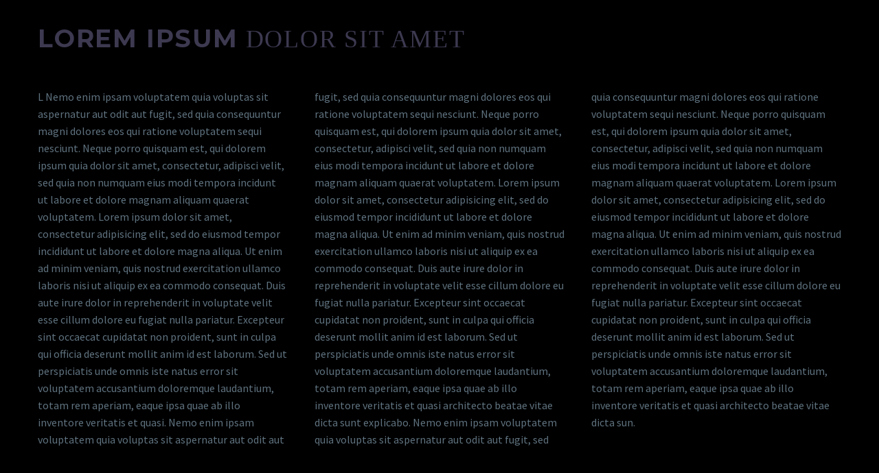

--- FILE ---
content_type: text/html; charset=UTF-8
request_url: https://xanamu.com/sticky-blog-post-3/
body_size: 13523
content:
<!DOCTYPE html>
<!--[if IE 7]>
<html class="ie ie7" lang="en-US" xmlns:og="http://ogp.me/ns#" xmlns:fb="http://ogp.me/ns/fb#">
<![endif]-->
<!--[if IE 8]>
<html class="ie ie8" lang="en-US" xmlns:og="http://ogp.me/ns#" xmlns:fb="http://ogp.me/ns/fb#">
<![endif]-->
<!--[if !(IE 7) | !(IE 8) ]><!-->
<html lang="en-US" xmlns:og="http://ogp.me/ns#" xmlns:fb="http://ogp.me/ns/fb#">
<!--<![endif]-->
<head>
	<meta charset="UTF-8">
	<meta name="viewport" content="width=device-width, initial-scale=1.0" />
	<link rel="profile" href="http://gmpg.org/xfn/11">
	<link rel="pingback" href="https://xanamu.com/xmlrpc.php">
	<style>.tgpli-background-inited { background-image: none !important; }img[data-tgpli-image-inited] { display:none !important;visibility:hidden !important; }</style>        <script type="text/javascript">
            window.tgpLazyItemsOptions = {
                visibilityOffset: 600,
                desktopEnable: true,
                mobileEnable: true            };
            window.tgpQueue = {
                nodes: [],
                add: function(id, data) {
                    data = data || {};
                    if (window.tgpLazyItems !== undefined) {
                        if (this.nodes.length > 0) {
                            window.tgpLazyItems.addNodes(this.flushNodes());
                        }
                        window.tgpLazyItems.addNode({
                            node: document.getElementById(id),
                            data: data
                        });
                    } else {
                        this.nodes.push({
                            node: document.getElementById(id),
                            data: data
                        });
                    }
                },
                flushNodes: function() {
                    return this.nodes.splice(0, this.nodes.length);
                }
            };
        </script>
        <script type="text/javascript" async src="https://xanamu.com/wp-content/themes/thegem-elementor/js/thegem-pagespeed-lazy-items.js"></script><title>Sticky blog post (Demo) &#8211; Xanavoo</title>
<meta name='robots' content='max-image-preview:large' />
	<style>img:is([sizes="auto" i], [sizes^="auto," i]) { contain-intrinsic-size: 3000px 1500px }</style>
	<link rel='dns-prefetch' href='//fonts.googleapis.com' />
<link rel="alternate" type="application/rss+xml" title="Xanavoo &raquo; Feed" href="https://xanamu.com/feed/" />
<link rel="alternate" type="application/rss+xml" title="Xanavoo &raquo; Comments Feed" href="https://xanamu.com/comments/feed/" />
<link rel="alternate" type="application/rss+xml" title="Xanavoo &raquo; Sticky blog post (Demo) Comments Feed" href="https://xanamu.com/sticky-blog-post-3/feed/" />
<script type="text/javascript">
/* <![CDATA[ */
window._wpemojiSettings = {"baseUrl":"https:\/\/s.w.org\/images\/core\/emoji\/15.0.3\/72x72\/","ext":".png","svgUrl":"https:\/\/s.w.org\/images\/core\/emoji\/15.0.3\/svg\/","svgExt":".svg","source":{"concatemoji":"https:\/\/xanamu.com\/wp-includes\/js\/wp-emoji-release.min.js?ver=6.7.4"}};
/*! This file is auto-generated */
!function(i,n){var o,s,e;function c(e){try{var t={supportTests:e,timestamp:(new Date).valueOf()};sessionStorage.setItem(o,JSON.stringify(t))}catch(e){}}function p(e,t,n){e.clearRect(0,0,e.canvas.width,e.canvas.height),e.fillText(t,0,0);var t=new Uint32Array(e.getImageData(0,0,e.canvas.width,e.canvas.height).data),r=(e.clearRect(0,0,e.canvas.width,e.canvas.height),e.fillText(n,0,0),new Uint32Array(e.getImageData(0,0,e.canvas.width,e.canvas.height).data));return t.every(function(e,t){return e===r[t]})}function u(e,t,n){switch(t){case"flag":return n(e,"\ud83c\udff3\ufe0f\u200d\u26a7\ufe0f","\ud83c\udff3\ufe0f\u200b\u26a7\ufe0f")?!1:!n(e,"\ud83c\uddfa\ud83c\uddf3","\ud83c\uddfa\u200b\ud83c\uddf3")&&!n(e,"\ud83c\udff4\udb40\udc67\udb40\udc62\udb40\udc65\udb40\udc6e\udb40\udc67\udb40\udc7f","\ud83c\udff4\u200b\udb40\udc67\u200b\udb40\udc62\u200b\udb40\udc65\u200b\udb40\udc6e\u200b\udb40\udc67\u200b\udb40\udc7f");case"emoji":return!n(e,"\ud83d\udc26\u200d\u2b1b","\ud83d\udc26\u200b\u2b1b")}return!1}function f(e,t,n){var r="undefined"!=typeof WorkerGlobalScope&&self instanceof WorkerGlobalScope?new OffscreenCanvas(300,150):i.createElement("canvas"),a=r.getContext("2d",{willReadFrequently:!0}),o=(a.textBaseline="top",a.font="600 32px Arial",{});return e.forEach(function(e){o[e]=t(a,e,n)}),o}function t(e){var t=i.createElement("script");t.src=e,t.defer=!0,i.head.appendChild(t)}"undefined"!=typeof Promise&&(o="wpEmojiSettingsSupports",s=["flag","emoji"],n.supports={everything:!0,everythingExceptFlag:!0},e=new Promise(function(e){i.addEventListener("DOMContentLoaded",e,{once:!0})}),new Promise(function(t){var n=function(){try{var e=JSON.parse(sessionStorage.getItem(o));if("object"==typeof e&&"number"==typeof e.timestamp&&(new Date).valueOf()<e.timestamp+604800&&"object"==typeof e.supportTests)return e.supportTests}catch(e){}return null}();if(!n){if("undefined"!=typeof Worker&&"undefined"!=typeof OffscreenCanvas&&"undefined"!=typeof URL&&URL.createObjectURL&&"undefined"!=typeof Blob)try{var e="postMessage("+f.toString()+"("+[JSON.stringify(s),u.toString(),p.toString()].join(",")+"));",r=new Blob([e],{type:"text/javascript"}),a=new Worker(URL.createObjectURL(r),{name:"wpTestEmojiSupports"});return void(a.onmessage=function(e){c(n=e.data),a.terminate(),t(n)})}catch(e){}c(n=f(s,u,p))}t(n)}).then(function(e){for(var t in e)n.supports[t]=e[t],n.supports.everything=n.supports.everything&&n.supports[t],"flag"!==t&&(n.supports.everythingExceptFlag=n.supports.everythingExceptFlag&&n.supports[t]);n.supports.everythingExceptFlag=n.supports.everythingExceptFlag&&!n.supports.flag,n.DOMReady=!1,n.readyCallback=function(){n.DOMReady=!0}}).then(function(){return e}).then(function(){var e;n.supports.everything||(n.readyCallback(),(e=n.source||{}).concatemoji?t(e.concatemoji):e.wpemoji&&e.twemoji&&(t(e.twemoji),t(e.wpemoji)))}))}((window,document),window._wpemojiSettings);
/* ]]> */
</script>
<link rel='stylesheet' id='layerslider-css' href='https://xanamu.com/wp-content/plugins/LayerSlider/assets/static/layerslider/css/layerslider.css?ver=7.1.0' type='text/css' media='all' />
<link rel='stylesheet' id='thegem-wrapboxes-css' href='https://xanamu.com/wp-content/themes/thegem-elementor/css/thegem-wrapboxes.css?ver=6.7.4' type='text/css' media='all' />
<link rel='stylesheet' id='thegem-hovers-css' href='https://xanamu.com/wp-content/themes/thegem-elementor/css/thegem-hovers.css?ver=6.7.4' type='text/css' media='all' />
<link rel='stylesheet' id='thegem-gallery-grid-styles-css' href='https://xanamu.com/wp-content/themes/thegem-elementor/css/thegem-gallery-grid.css?ver=6.7.4' type='text/css' media='all' />
<link rel='stylesheet' id='thegem-preloader-css' href='https://xanamu.com/wp-content/themes/thegem-elementor/css/thegem-preloader.css?ver=6.7.4' type='text/css' media='all' />
<style id='thegem-preloader-inline-css' type='text/css'>

		body:not(.compose-mode) .gem-icon-style-gradient span,
		body:not(.compose-mode) .gem-icon .gem-icon-half-1,
		body:not(.compose-mode) .gem-icon .gem-icon-half-2 {
			opacity: 0 !important;
			}
</style>
<link rel='stylesheet' id='thegem-reset-css' href='https://xanamu.com/wp-content/themes/thegem-elementor/css/thegem-reset.css?ver=6.7.4' type='text/css' media='all' />
<link rel='stylesheet' id='thegem-grid-css' href='https://xanamu.com/wp-content/themes/thegem-elementor/css/thegem-grid.css?ver=6.7.4' type='text/css' media='all' />
<link rel='stylesheet' id='thegem-style-css' href='https://xanamu.com/wp-content/themes/thegem-elementor/style.css?ver=6.7.4' type='text/css' media='all' />
<link rel='stylesheet' id='thegem-widgets-css' href='https://xanamu.com/wp-content/themes/thegem-elementor/css/thegem-widgets.css?ver=6.7.4' type='text/css' media='all' />
<link rel='stylesheet' id='thegem-new-css-css' href='https://xanamu.com/wp-content/themes/thegem-elementor/css/thegem-new-css.css?ver=6.7.4' type='text/css' media='all' />
<link rel='stylesheet' id='perevazka-css-css-css' href='https://xanamu.com/wp-content/themes/thegem-elementor/css/thegem-perevazka-css.css?ver=6.7.4' type='text/css' media='all' />
<link rel='stylesheet' id='thegem-google-fonts-css' href='//fonts.googleapis.com/css?family=Source+Sans+Pro%3A200%2C200italic%2C300%2C300italic%2C400%2C400italic%2C600%2C600italic%2C700%2C700italic%2C900%2C900italic%7CMontserrat%3A100%2C100italic%2C200%2C200italic%2C300%2C300italic%2C400%2C400italic%2C500%2C500italic%2C600%2C600italic%2C700%2C700italic%2C800%2C800italic%2C900%2C900italic&#038;subset=cyrillic%2Ccyrillic-ext%2Cgreek%2Cgreek-ext%2Clatin%2Clatin-ext%2Cvietnamese&#038;ver=6.7.4' type='text/css' media='all' />
<link rel='stylesheet' id='thegem-custom-css' href='https://xanamu.com/wp-content/themes/thegem-elementor/css/custom-Iz7lQ4OB.css?ver=6.7.4' type='text/css' media='all' />
<style id='thegem-custom-inline-css' type='text/css'>
body .page-title-block .breadcrumbs-container{	text-align: center;}.page-breadcrumbs ul li a,.page-breadcrumbs ul li:not(:last-child):after{	color: #99A9B5FF;}.page-breadcrumbs ul li{	color: #3C3950FF;}.page-breadcrumbs ul li a:hover{	color: #3C3950FF;}.block-content {padding-top: 0px;}.block-content:last-of-type {padding-bottom: 0px;}#top-area {	display: block;}@media (max-width: 991px) {#page-title {padding-top: 80px;padding-bottom: 80px;}.page-title-inner, body .breadcrumbs{padding-left: 0px;padding-right: 0px;}.page-title-excerpt {margin-top: 18px;}#page-title .page-title-title {margin-top: 0px;}.block-content {}.block-content:last-of-type {}#top-area {	display: block;}}@media (max-width: 767px) {#page-title {padding-top: 80px;padding-bottom: 80px;}.page-title-inner,body .breadcrumbs{padding-left: 0px;padding-right: 0px;}.page-title-excerpt {margin-top: 18px;}#page-title .page-title-title {margin-top: 0px;}.block-content {}.block-content:last-of-type {}#top-area {	display: none;}}
</style>
<link rel='stylesheet' id='jquery-fancybox-css' href='https://xanamu.com/wp-content/themes/thegem-elementor/js/fancyBox/jquery.fancybox.min.css?ver=6.7.4' type='text/css' media='all' />
<style id='wp-emoji-styles-inline-css' type='text/css'>

	img.wp-smiley, img.emoji {
		display: inline !important;
		border: none !important;
		box-shadow: none !important;
		height: 1em !important;
		width: 1em !important;
		margin: 0 0.07em !important;
		vertical-align: -0.1em !important;
		background: none !important;
		padding: 0 !important;
	}
</style>
<link rel='stylesheet' id='wp-block-library-css' href='https://xanamu.com/wp-includes/css/dist/block-library/style.min.css?ver=6.7.4' type='text/css' media='all' />
<style id='classic-theme-styles-inline-css' type='text/css'>
/*! This file is auto-generated */
.wp-block-button__link{color:#fff;background-color:#32373c;border-radius:9999px;box-shadow:none;text-decoration:none;padding:calc(.667em + 2px) calc(1.333em + 2px);font-size:1.125em}.wp-block-file__button{background:#32373c;color:#fff;text-decoration:none}
</style>
<style id='global-styles-inline-css' type='text/css'>
:root{--wp--preset--aspect-ratio--square: 1;--wp--preset--aspect-ratio--4-3: 4/3;--wp--preset--aspect-ratio--3-4: 3/4;--wp--preset--aspect-ratio--3-2: 3/2;--wp--preset--aspect-ratio--2-3: 2/3;--wp--preset--aspect-ratio--16-9: 16/9;--wp--preset--aspect-ratio--9-16: 9/16;--wp--preset--color--black: #000000;--wp--preset--color--cyan-bluish-gray: #abb8c3;--wp--preset--color--white: #ffffff;--wp--preset--color--pale-pink: #f78da7;--wp--preset--color--vivid-red: #cf2e2e;--wp--preset--color--luminous-vivid-orange: #ff6900;--wp--preset--color--luminous-vivid-amber: #fcb900;--wp--preset--color--light-green-cyan: #7bdcb5;--wp--preset--color--vivid-green-cyan: #00d084;--wp--preset--color--pale-cyan-blue: #8ed1fc;--wp--preset--color--vivid-cyan-blue: #0693e3;--wp--preset--color--vivid-purple: #9b51e0;--wp--preset--gradient--vivid-cyan-blue-to-vivid-purple: linear-gradient(135deg,rgba(6,147,227,1) 0%,rgb(155,81,224) 100%);--wp--preset--gradient--light-green-cyan-to-vivid-green-cyan: linear-gradient(135deg,rgb(122,220,180) 0%,rgb(0,208,130) 100%);--wp--preset--gradient--luminous-vivid-amber-to-luminous-vivid-orange: linear-gradient(135deg,rgba(252,185,0,1) 0%,rgba(255,105,0,1) 100%);--wp--preset--gradient--luminous-vivid-orange-to-vivid-red: linear-gradient(135deg,rgba(255,105,0,1) 0%,rgb(207,46,46) 100%);--wp--preset--gradient--very-light-gray-to-cyan-bluish-gray: linear-gradient(135deg,rgb(238,238,238) 0%,rgb(169,184,195) 100%);--wp--preset--gradient--cool-to-warm-spectrum: linear-gradient(135deg,rgb(74,234,220) 0%,rgb(151,120,209) 20%,rgb(207,42,186) 40%,rgb(238,44,130) 60%,rgb(251,105,98) 80%,rgb(254,248,76) 100%);--wp--preset--gradient--blush-light-purple: linear-gradient(135deg,rgb(255,206,236) 0%,rgb(152,150,240) 100%);--wp--preset--gradient--blush-bordeaux: linear-gradient(135deg,rgb(254,205,165) 0%,rgb(254,45,45) 50%,rgb(107,0,62) 100%);--wp--preset--gradient--luminous-dusk: linear-gradient(135deg,rgb(255,203,112) 0%,rgb(199,81,192) 50%,rgb(65,88,208) 100%);--wp--preset--gradient--pale-ocean: linear-gradient(135deg,rgb(255,245,203) 0%,rgb(182,227,212) 50%,rgb(51,167,181) 100%);--wp--preset--gradient--electric-grass: linear-gradient(135deg,rgb(202,248,128) 0%,rgb(113,206,126) 100%);--wp--preset--gradient--midnight: linear-gradient(135deg,rgb(2,3,129) 0%,rgb(40,116,252) 100%);--wp--preset--font-size--small: 13px;--wp--preset--font-size--medium: 20px;--wp--preset--font-size--large: 36px;--wp--preset--font-size--x-large: 42px;--wp--preset--spacing--20: 0.44rem;--wp--preset--spacing--30: 0.67rem;--wp--preset--spacing--40: 1rem;--wp--preset--spacing--50: 1.5rem;--wp--preset--spacing--60: 2.25rem;--wp--preset--spacing--70: 3.38rem;--wp--preset--spacing--80: 5.06rem;--wp--preset--shadow--natural: 6px 6px 9px rgba(0, 0, 0, 0.2);--wp--preset--shadow--deep: 12px 12px 50px rgba(0, 0, 0, 0.4);--wp--preset--shadow--sharp: 6px 6px 0px rgba(0, 0, 0, 0.2);--wp--preset--shadow--outlined: 6px 6px 0px -3px rgba(255, 255, 255, 1), 6px 6px rgba(0, 0, 0, 1);--wp--preset--shadow--crisp: 6px 6px 0px rgba(0, 0, 0, 1);}:where(.is-layout-flex){gap: 0.5em;}:where(.is-layout-grid){gap: 0.5em;}body .is-layout-flex{display: flex;}.is-layout-flex{flex-wrap: wrap;align-items: center;}.is-layout-flex > :is(*, div){margin: 0;}body .is-layout-grid{display: grid;}.is-layout-grid > :is(*, div){margin: 0;}:where(.wp-block-columns.is-layout-flex){gap: 2em;}:where(.wp-block-columns.is-layout-grid){gap: 2em;}:where(.wp-block-post-template.is-layout-flex){gap: 1.25em;}:where(.wp-block-post-template.is-layout-grid){gap: 1.25em;}.has-black-color{color: var(--wp--preset--color--black) !important;}.has-cyan-bluish-gray-color{color: var(--wp--preset--color--cyan-bluish-gray) !important;}.has-white-color{color: var(--wp--preset--color--white) !important;}.has-pale-pink-color{color: var(--wp--preset--color--pale-pink) !important;}.has-vivid-red-color{color: var(--wp--preset--color--vivid-red) !important;}.has-luminous-vivid-orange-color{color: var(--wp--preset--color--luminous-vivid-orange) !important;}.has-luminous-vivid-amber-color{color: var(--wp--preset--color--luminous-vivid-amber) !important;}.has-light-green-cyan-color{color: var(--wp--preset--color--light-green-cyan) !important;}.has-vivid-green-cyan-color{color: var(--wp--preset--color--vivid-green-cyan) !important;}.has-pale-cyan-blue-color{color: var(--wp--preset--color--pale-cyan-blue) !important;}.has-vivid-cyan-blue-color{color: var(--wp--preset--color--vivid-cyan-blue) !important;}.has-vivid-purple-color{color: var(--wp--preset--color--vivid-purple) !important;}.has-black-background-color{background-color: var(--wp--preset--color--black) !important;}.has-cyan-bluish-gray-background-color{background-color: var(--wp--preset--color--cyan-bluish-gray) !important;}.has-white-background-color{background-color: var(--wp--preset--color--white) !important;}.has-pale-pink-background-color{background-color: var(--wp--preset--color--pale-pink) !important;}.has-vivid-red-background-color{background-color: var(--wp--preset--color--vivid-red) !important;}.has-luminous-vivid-orange-background-color{background-color: var(--wp--preset--color--luminous-vivid-orange) !important;}.has-luminous-vivid-amber-background-color{background-color: var(--wp--preset--color--luminous-vivid-amber) !important;}.has-light-green-cyan-background-color{background-color: var(--wp--preset--color--light-green-cyan) !important;}.has-vivid-green-cyan-background-color{background-color: var(--wp--preset--color--vivid-green-cyan) !important;}.has-pale-cyan-blue-background-color{background-color: var(--wp--preset--color--pale-cyan-blue) !important;}.has-vivid-cyan-blue-background-color{background-color: var(--wp--preset--color--vivid-cyan-blue) !important;}.has-vivid-purple-background-color{background-color: var(--wp--preset--color--vivid-purple) !important;}.has-black-border-color{border-color: var(--wp--preset--color--black) !important;}.has-cyan-bluish-gray-border-color{border-color: var(--wp--preset--color--cyan-bluish-gray) !important;}.has-white-border-color{border-color: var(--wp--preset--color--white) !important;}.has-pale-pink-border-color{border-color: var(--wp--preset--color--pale-pink) !important;}.has-vivid-red-border-color{border-color: var(--wp--preset--color--vivid-red) !important;}.has-luminous-vivid-orange-border-color{border-color: var(--wp--preset--color--luminous-vivid-orange) !important;}.has-luminous-vivid-amber-border-color{border-color: var(--wp--preset--color--luminous-vivid-amber) !important;}.has-light-green-cyan-border-color{border-color: var(--wp--preset--color--light-green-cyan) !important;}.has-vivid-green-cyan-border-color{border-color: var(--wp--preset--color--vivid-green-cyan) !important;}.has-pale-cyan-blue-border-color{border-color: var(--wp--preset--color--pale-cyan-blue) !important;}.has-vivid-cyan-blue-border-color{border-color: var(--wp--preset--color--vivid-cyan-blue) !important;}.has-vivid-purple-border-color{border-color: var(--wp--preset--color--vivid-purple) !important;}.has-vivid-cyan-blue-to-vivid-purple-gradient-background{background: var(--wp--preset--gradient--vivid-cyan-blue-to-vivid-purple) !important;}.has-light-green-cyan-to-vivid-green-cyan-gradient-background{background: var(--wp--preset--gradient--light-green-cyan-to-vivid-green-cyan) !important;}.has-luminous-vivid-amber-to-luminous-vivid-orange-gradient-background{background: var(--wp--preset--gradient--luminous-vivid-amber-to-luminous-vivid-orange) !important;}.has-luminous-vivid-orange-to-vivid-red-gradient-background{background: var(--wp--preset--gradient--luminous-vivid-orange-to-vivid-red) !important;}.has-very-light-gray-to-cyan-bluish-gray-gradient-background{background: var(--wp--preset--gradient--very-light-gray-to-cyan-bluish-gray) !important;}.has-cool-to-warm-spectrum-gradient-background{background: var(--wp--preset--gradient--cool-to-warm-spectrum) !important;}.has-blush-light-purple-gradient-background{background: var(--wp--preset--gradient--blush-light-purple) !important;}.has-blush-bordeaux-gradient-background{background: var(--wp--preset--gradient--blush-bordeaux) !important;}.has-luminous-dusk-gradient-background{background: var(--wp--preset--gradient--luminous-dusk) !important;}.has-pale-ocean-gradient-background{background: var(--wp--preset--gradient--pale-ocean) !important;}.has-electric-grass-gradient-background{background: var(--wp--preset--gradient--electric-grass) !important;}.has-midnight-gradient-background{background: var(--wp--preset--gradient--midnight) !important;}.has-small-font-size{font-size: var(--wp--preset--font-size--small) !important;}.has-medium-font-size{font-size: var(--wp--preset--font-size--medium) !important;}.has-large-font-size{font-size: var(--wp--preset--font-size--large) !important;}.has-x-large-font-size{font-size: var(--wp--preset--font-size--x-large) !important;}
:where(.wp-block-post-template.is-layout-flex){gap: 1.25em;}:where(.wp-block-post-template.is-layout-grid){gap: 1.25em;}
:where(.wp-block-columns.is-layout-flex){gap: 2em;}:where(.wp-block-columns.is-layout-grid){gap: 2em;}
:root :where(.wp-block-pullquote){font-size: 1.5em;line-height: 1.6;}
</style>
<link rel='stylesheet' id='contact-form-7-css' href='https://xanamu.com/wp-content/plugins/contact-form-7/includes/css/styles.css?ver=5.5.6' type='text/css' media='all' />
<link rel='stylesheet' id='elementor-icons-css' href='https://xanamu.com/wp-content/plugins/elementor/assets/lib/eicons/css/elementor-icons.min.css?ver=5.14.0' type='text/css' media='all' />
<link rel='stylesheet' id='elementor-frontend-legacy-css' href='https://xanamu.com/wp-content/plugins/elementor/assets/css/frontend-legacy.min.css?ver=3.5.5' type='text/css' media='all' />
<link rel='stylesheet' id='elementor-frontend-css' href='https://xanamu.com/wp-content/plugins/elementor/assets/css/frontend-lite.min.css?ver=3.5.5' type='text/css' media='all' />
<link rel='stylesheet' id='elementor-post-6-css' href='https://xanamu.com/wp-content/uploads/elementor/css/post-6.css?ver=1739906321' type='text/css' media='all' />
<link rel='stylesheet' id='elementor-pro-css' href='https://xanamu.com/wp-content/plugins/elementor-pro/assets/css/frontend-lite.min.css?ver=3.5.2' type='text/css' media='all' />
<link rel='stylesheet' id='elementor-post-13366-css' href='https://xanamu.com/wp-content/uploads/elementor/css/post-13366.css?ver=1740253896' type='text/css' media='all' />
<link rel='stylesheet' id='nextgen_widgets_style-css' href='https://xanamu.com/wp-content/plugins/nextgen-gallery/products/photocrati_nextgen/modules/widget/static/widgets.css?ver=3.23' type='text/css' media='all' />
<link rel='stylesheet' id='nextgen_basic_thumbnails_style-css' href='https://xanamu.com/wp-content/plugins/nextgen-gallery/products/photocrati_nextgen/modules/nextgen_basic_gallery/static/thumbnails/nextgen_basic_thumbnails.css?ver=3.23' type='text/css' media='all' />
<link rel='stylesheet' id='nextgen_basic_slideshow_style-css' href='https://xanamu.com/wp-content/plugins/nextgen-gallery/products/photocrati_nextgen/modules/nextgen_basic_gallery/static/slideshow/ngg_basic_slideshow.css?ver=3.23' type='text/css' media='all' />
<link rel='stylesheet' id='google-fonts-1-css' href='https://fonts.googleapis.com/css?family=Roboto%3A100%2C100italic%2C200%2C200italic%2C300%2C300italic%2C400%2C400italic%2C500%2C500italic%2C600%2C600italic%2C700%2C700italic%2C800%2C800italic%2C900%2C900italic%7CRoboto+Slab%3A100%2C100italic%2C200%2C200italic%2C300%2C300italic%2C400%2C400italic%2C500%2C500italic%2C600%2C600italic%2C700%2C700italic%2C800%2C800italic%2C900%2C900italic%7CSource+Sans+Pro%3A100%2C100italic%2C200%2C200italic%2C300%2C300italic%2C400%2C400italic%2C500%2C500italic%2C600%2C600italic%2C700%2C700italic%2C800%2C800italic%2C900%2C900italic&#038;display=auto&#038;ver=6.7.4' type='text/css' media='all' />
<script type="text/javascript"></script><script type="text/javascript">function fullHeightRow() {
			var fullHeight,
				offsetTop,
				element = document.getElementsByClassName('vc_row-o-full-height')[0];
			if (element) {
				fullHeight = window.innerHeight;
				offsetTop = window.pageYOffset + element.getBoundingClientRect().top;
				if (offsetTop < fullHeight) {
					fullHeight = 100 - offsetTop / (fullHeight / 100);
					element.style.minHeight = fullHeight + 'vh'
				}
			}
		}
		fullHeightRow();</script><!--[if lt IE 9]>
<script type="text/javascript" src="https://xanamu.com/wp-content/themes/thegem-elementor/js/html5.js?ver=3.7.3" id="html5-js"></script>
<![endif]-->
<script type="text/javascript" src="https://xanamu.com/wp-includes/js/jquery/jquery.min.js?ver=3.7.1" id="jquery-core-js"></script>
<script type="text/javascript" src="https://xanamu.com/wp-includes/js/jquery/jquery-migrate.min.js?ver=3.4.1" id="jquery-migrate-js"></script>
<script type="text/javascript" id="zilla-likes-js-extra">
/* <![CDATA[ */
var zilla_likes = {"ajaxurl":"https:\/\/xanamu.com\/wp-admin\/admin-ajax.php"};
/* ]]> */
</script>
<script type="text/javascript" src="https://xanamu.com/wp-content/plugins/zilla-likes/scripts/zilla-likes.js?ver=6.7.4" id="zilla-likes-js"></script>
<meta name="generator" content="Powered by LayerSlider 7.1.0 - Multi-Purpose, Responsive, Parallax, Mobile-Friendly Slider Plugin for WordPress." />
<!-- LayerSlider updates and docs at: https://layerslider.com -->
<link rel="https://api.w.org/" href="https://xanamu.com/wp-json/" /><link rel="alternate" title="JSON" type="application/json" href="https://xanamu.com/wp-json/wp/v2/posts/13366" /><link rel="EditURI" type="application/rsd+xml" title="RSD" href="https://xanamu.com/xmlrpc.php?rsd" />
<meta name="generator" content="WordPress 6.7.4" />
<link rel="canonical" href="https://xanamu.com/sticky-blog-post-3/" />
<link rel='shortlink' href='https://xanamu.com/?p=13366' />
<link rel="alternate" title="oEmbed (JSON)" type="application/json+oembed" href="https://xanamu.com/wp-json/oembed/1.0/embed?url=https%3A%2F%2Fxanamu.com%2Fsticky-blog-post-3%2F" />
<link rel="alternate" title="oEmbed (XML)" type="text/xml+oembed" href="https://xanamu.com/wp-json/oembed/1.0/embed?url=https%3A%2F%2Fxanamu.com%2Fsticky-blog-post-3%2F&#038;format=xml" />
<style type="text/css">.recentcomments a{display:inline !important;padding:0 !important;margin:0 !important;}</style><link rel="icon" href="https://xanamu.com/wp-content/themes/thegem/images/favicon.ico" sizes="32x32" />
<link rel="icon" href="https://xanamu.com/wp-content/themes/thegem/images/favicon.ico" sizes="192x192" />
<link rel="apple-touch-icon" href="https://xanamu.com/wp-content/themes/thegem/images/favicon.ico" />
<meta name="msapplication-TileImage" content="https://xanamu.com/wp-content/themes/thegem/images/favicon.ico" />

<meta property="og:title" content="Sticky blog post (Demo)"/>
<meta property="og:description" content="Lorem Ipsum. Proin gravida nibh vel velit auctor aliquet. Aenean sollicitudin, lorem quis bibendum auctor, nisi elit consequat ipsum, nec sagittis sem nibh id elit."/>
<meta property="og:site_name" content="Xanavoo"/>
<meta property="og:type" content="article"/>
<meta property="og:url" content="https://xanamu.com/sticky-blog-post-3/"/>
<meta property="og:image" content="https://xanamu.com/wp-content/uploads/2016/04/dummy-post-horisontal-thegem-blog-timeline-large.jpg"/>

<meta itemprop="name" content="Sticky blog post (Demo)"/>
<meta itemprop="description" content="Lorem Ipsum. Proin gravida nibh vel velit auctor aliquet. Aenean sollicitudin, lorem quis bibendum auctor, nisi elit consequat ipsum, nec sagittis sem nibh id elit."/>
<meta itemprop="image" content="https://xanamu.com/wp-content/uploads/2016/04/dummy-post-horisontal-thegem-blog-timeline-large.jpg"/>
		
</head>


<body class="post-template-default single single-post postid-13366 single-format-standard elementor-default elementor-kit-6 elementor-page elementor-page-13366">

	<script type="text/javascript">
		var gemSettings = {"isTouch":"","forcedLasyDisabled":"","tabletPortrait":"1","tabletLandscape":"1","topAreaMobileDisable":"","parallaxDisabled":"","fillTopArea":"","themePath":"https:\/\/xanamu.com\/wp-content\/themes\/thegem-elementor","rootUrl":"https:\/\/xanamu.com","mobileEffectsEnabled":"","isRTL":""};
		(function() {
    function isTouchDevice() {
        return (('ontouchstart' in window) ||
            (navigator.MaxTouchPoints > 0) ||
            (navigator.msMaxTouchPoints > 0));
    }

    window.gemSettings.isTouch = isTouchDevice();

    function userAgentDetection() {
        var ua = navigator.userAgent.toLowerCase(),
        platform = navigator.platform.toLowerCase(),
        UA = ua.match(/(opera|ie|firefox|chrome|version)[\s\/:]([\w\d\.]+)?.*?(safari|version[\s\/:]([\w\d\.]+)|$)/) || [null, 'unknown', 0],
        mode = UA[1] == 'ie' && document.documentMode;

        window.gemBrowser = {
            name: (UA[1] == 'version') ? UA[3] : UA[1],
            version: UA[2],
            platform: {
                name: ua.match(/ip(?:ad|od|hone)/) ? 'ios' : (ua.match(/(?:webos|android)/) || platform.match(/mac|win|linux/) || ['other'])[0]
                }
        };
            }

    window.updateGemClientSize = function() {
        if (window.gemOptions == null || window.gemOptions == undefined) {
            window.gemOptions = {
                first: false,
                clientWidth: 0,
                clientHeight: 0,
                innerWidth: -1
            };
        }

        window.gemOptions.clientWidth = window.innerWidth || document.documentElement.clientWidth;
        if (document.body != null && !window.gemOptions.clientWidth) {
            window.gemOptions.clientWidth = document.body.clientWidth;
        }

        window.gemOptions.clientHeight = window.innerHeight || document.documentElement.clientHeight;
        if (document.body != null && !window.gemOptions.clientHeight) {
            window.gemOptions.clientHeight = document.body.clientHeight;
        }
    };

    window.updateGemInnerSize = function(width) {
        window.gemOptions.innerWidth = width != undefined ? width : (document.body != null ? document.body.clientWidth : 0);
    };

    userAgentDetection();
    window.updateGemClientSize(true);

    window.gemSettings.lasyDisabled = window.gemSettings.forcedLasyDisabled || (!window.gemSettings.mobileEffectsEnabled && (window.gemSettings.isTouch || window.gemOptions.clientWidth <= 800));
})();
		(function() {
    if (window.gemBrowser.name == 'safari') {
        try {
            var safariVersion = parseInt(window.gemBrowser.version);
        } catch(e) {
            var safariVersion = 0;
        }
        if (safariVersion >= 9) {
            window.gemSettings.parallaxDisabled = true;
            window.gemSettings.fillTopArea = true;
        }
    }
})();
		(function() {
    var fullwithData = {
        page: null,
        pageWidth: 0,
        pageOffset: {},
        fixVcRow: true,
        pagePaddingLeft: 0
    };

    function updateFullwidthData() {
        fullwithData.pageOffset = fullwithData.page.getBoundingClientRect();
        fullwithData.pageWidth = parseFloat(fullwithData.pageOffset.width);
        fullwithData.pagePaddingLeft = 0;

        if (fullwithData.page.className.indexOf('vertical-header') != -1) {
            fullwithData.pagePaddingLeft = 45;
            if (fullwithData.pageWidth >= 1600) {
                fullwithData.pagePaddingLeft = 360;
            }
            if (fullwithData.pageWidth < 980) {
                fullwithData.pagePaddingLeft = 0;
            }
        }
    }

    function gem_fix_fullwidth_position(element) {
        if (element == null) {
            return false;
        }

        if (fullwithData.page == null) {
            fullwithData.page = document.getElementById('page');
            updateFullwidthData();
        }

        /*if (fullwithData.pageWidth < 1170) {
            return false;
        }*/

        if (!fullwithData.fixVcRow) {
            return false;
        }

        if (element.previousElementSibling != null && element.previousElementSibling != undefined && element.previousElementSibling.className.indexOf('fullwidth-block') == -1) {
            var elementParentViewportOffset = element.previousElementSibling.getBoundingClientRect();
        } else {
            var elementParentViewportOffset = element.parentNode.getBoundingClientRect();
        }

        /*if (elementParentViewportOffset.top > window.gemOptions.clientHeight) {
            fullwithData.fixVcRow = false;
            return false;
        }*/

        if (element.className.indexOf('vc_row') != -1) {
            var elementMarginLeft = -21;
            var elementMarginRight = -21;
        } else {
            var elementMarginLeft = 0;
            var elementMarginRight = 0;
        }

        var offset = parseInt(fullwithData.pageOffset.left + 0.5) - parseInt((elementParentViewportOffset.left < 0 ? 0 : elementParentViewportOffset.left) + 0.5) - elementMarginLeft + fullwithData.pagePaddingLeft;
        var offsetKey = window.gemSettings.isRTL ? 'right' : 'left';

        element.style.position = 'relative';
        element.style[offsetKey] = offset + 'px';
        element.style.width = fullwithData.pageWidth - fullwithData.pagePaddingLeft + 'px';

        if (element.className.indexOf('vc_row') == -1) {
            element.setAttribute('data-fullwidth-updated', 1);
        }

        if (element.className.indexOf('vc_row') != -1 && !element.hasAttribute('data-vc-stretch-content')) {
            var el_full = element.parentNode.querySelector('.vc_row-full-width-before');
            var padding = -1 * offset;
            0 > padding && (padding = 0);
            var paddingRight = fullwithData.pageWidth - padding - el_full.offsetWidth + elementMarginLeft + elementMarginRight;
            0 > paddingRight && (paddingRight = 0);
            element.style.paddingLeft = padding + 'px';
            element.style.paddingRight = paddingRight + 'px';
        }
    }

    window.gem_fix_fullwidth_position = gem_fix_fullwidth_position;

    document.addEventListener('DOMContentLoaded', function() {
        var classes = [];

        if (window.gemSettings.isTouch) {
            document.body.classList.add('thegem-touch');
        }

        if (window.gemSettings.lasyDisabled && !window.gemSettings.forcedLasyDisabled) {
            document.body.classList.add('thegem-effects-disabled');
        }
    });

    if (window.gemSettings.parallaxDisabled) {
        var head  = document.getElementsByTagName('head')[0],
            link  = document.createElement('style');
        link.rel  = 'stylesheet';
        link.type = 'text/css';
        link.innerHTML = ".fullwidth-block.fullwidth-block-parallax-fixed .fullwidth-block-background { background-attachment: scroll !important; }";
        head.appendChild(link);
    }
})();

(function() {
    setTimeout(function() {
        var preloader = document.getElementById('page-preloader');
        if (preloader != null && preloader != undefined) {
            preloader.className += ' preloader-loaded';
        }
    }, window.pagePreloaderHideTime || 1000);
})();
	</script>
	


<div id="page" class="layout-fullwidth header-style-3">

			<a href="#page" class="scroll-top-button"></a>
	
	
	
	<div id="main" class="site-main page__top-shadow visible">

<div id="main-content" class="main-content">


<div class="block-content no-bottom-margin no-top-margin">
	<div class="container">
		<div class="panel row">

			<div class="panel-center col-xs-12">
				<article id="post-13366" class="post-13366 post type-post status-publish format-standard has-post-thumbnail category-wordpress tag-development tag-finance tag-media tag-webdesign">

					<div class="entry-content post-content">
                        
						
							
						
								<div data-elementor-type="wp-post" data-elementor-id="13366" class="elementor elementor-13366" data-elementor-settings="[]">
						<div class="elementor-inner">
							<div class="elementor-section-wrap">
							<section class="elementor-section elementor-top-section elementor-element elementor-element-7e3c626 elementor-section-boxed elementor-section-height-default elementor-section-height-default" data-id="7e3c626" data-element_type="section" data-settings="{&quot;thegem_custom_css&quot;:&quot;.breadcrumbs a,\r\n.page-title-block,\r\n.bc-devider:before{\r\n    color: #3c3950;\r\n}\r\n.breadcrumbs a:hover,\r\n.breadcrumbs .current {\r\n    color: #b3bfc7;\r\n}\r\n.breadcrumbs .current {\r\n    border-color: #ff5252;\r\n}&quot;}">
						<div class="elementor-container elementor-column-gap-thegem">
							<div class="elementor-row">
					<div class="elementor-column elementor-col-100 elementor-top-column elementor-element elementor-element-c5b0e39" data-id="c5b0e39" data-element_type="column">
			<div class="elementor-column-wrap elementor-element-populated">
							<div class="elementor-widget-wrap">
						<div class="elementor-element elementor-element-ba0c27e flex-horizontal-align-default flex-horizontal-align-tablet-default flex-horizontal-align-mobile-default flex-vertical-align-default flex-vertical-align-tablet-default flex-vertical-align-mobile-default elementor-widget elementor-widget-text-editor" data-id="ba0c27e" data-element_type="widget" data-widget_type="text-editor.default">
				<div class="elementor-widget-container">
			<style>/*! elementor - v3.5.5 - 03-02-2022 */
.elementor-widget-text-editor.elementor-drop-cap-view-stacked .elementor-drop-cap{background-color:#818a91;color:#fff}.elementor-widget-text-editor.elementor-drop-cap-view-framed .elementor-drop-cap{color:#818a91;border:3px solid;background-color:transparent}.elementor-widget-text-editor:not(.elementor-drop-cap-view-default) .elementor-drop-cap{margin-top:8px}.elementor-widget-text-editor:not(.elementor-drop-cap-view-default) .elementor-drop-cap-letter{width:1em;height:1em}.elementor-widget-text-editor .elementor-drop-cap{float:left;text-align:center;line-height:1;font-size:50px}.elementor-widget-text-editor .elementor-drop-cap-letter{display:inline-block}</style>					<div class="elementor-text-editor elementor-clearfix">
				<div class="title-h2">LOREM IPSUM<span class="light"> DOLOR SIT AMET</span></div>					</div>
						</div>
				</div>
				<div class="elementor-element elementor-element-cef819f elementor-drop-cap-yes elementor-drop-cap-view-stacked flex-horizontal-align-default flex-horizontal-align-tablet-default flex-horizontal-align-mobile-default flex-vertical-align-default flex-vertical-align-tablet-default flex-vertical-align-mobile-default elementor-widget elementor-widget-text-editor" data-id="cef819f" data-element_type="widget" data-settings="{&quot;drop_cap&quot;:&quot;yes&quot;}" data-widget_type="text-editor.default">
				<div class="elementor-widget-container">
								<div class="elementor-text-editor elementor-clearfix">
				<p>L Nemo enim ipsam voluptatem quia voluptas sit aspernatur aut odit aut fugit, sed quia consequuntur magni dolores eos qui ratione voluptatem sequi nesciunt. Neque porro quisquam est, qui dolorem ipsum quia dolor sit amet, consectetur, adipisci velit, sed quia non numquam eius modi tempora incidunt ut labore et dolore magnam aliquam quaerat voluptatem. Lorem ipsum dolor sit amet, consectetur adipisicing elit, sed do eiusmod tempor incididunt ut labore et dolore magna aliqua. Ut enim ad minim veniam, quis nostrud exercitation ullamco laboris nisi ut aliquip ex ea commodo consequat. Duis aute irure dolor in reprehenderit in voluptate velit esse cillum dolore eu fugiat nulla pariatur. Excepteur sint occaecat cupidatat non proident, sunt in culpa qui officia deserunt mollit anim id est laborum. Sed ut perspiciatis unde omnis iste natus error sit voluptatem accusantium doloremque laudantium, totam rem aperiam, eaque ipsa quae ab illo inventore veritatis et quasi. Nemo enim ipsam voluptatem quia voluptas sit aspernatur aut odit aut fugit, sed quia consequuntur magni dolores eos qui ratione voluptatem sequi nesciunt. Neque porro quisquam est, qui dolorem ipsum quia dolor sit amet, consectetur, adipisci velit, sed quia non numquam eius modi tempora incidunt ut labore et dolore magnam aliquam quaerat voluptatem. Lorem ipsum dolor sit amet, consectetur adipisicing elit, sed do eiusmod tempor incididunt ut labore et dolore magna aliqua. Ut enim ad minim veniam, quis nostrud exercitation ullamco laboris nisi ut aliquip ex ea commodo consequat. Duis aute irure dolor in reprehenderit in voluptate velit esse cillum dolore eu fugiat nulla pariatur. Excepteur sint occaecat cupidatat non proident, sunt in culpa qui officia deserunt mollit anim id est laborum. Sed ut perspiciatis unde omnis iste natus error sit voluptatem accusantium doloremque laudantium, totam rem aperiam, eaque ipsa quae ab illo inventore veritatis et quasi architecto beatae vitae dicta sunt explicabo. Nemo enim ipsam voluptatem quia voluptas sit aspernatur aut odit aut fugit, sed quia consequuntur magni dolores eos qui ratione voluptatem sequi nesciunt. Neque porro quisquam est, qui dolorem ipsum quia dolor sit amet, consectetur, adipisci velit, sed quia non numquam eius modi tempora incidunt ut labore et dolore magnam aliquam quaerat voluptatem. Lorem ipsum dolor sit amet, consectetur adipisicing elit, sed do eiusmod tempor incididunt ut labore et dolore magna aliqua. Ut enim ad minim veniam, quis nostrud exercitation ullamco laboris nisi ut aliquip ex ea commodo consequat. Duis aute irure dolor in reprehenderit in voluptate velit esse cillum dolore eu fugiat nulla pariatur. Excepteur sint occaecat cupidatat non proident, sunt in culpa qui officia deserunt mollit anim id est laborum. Sed ut perspiciatis unde omnis iste natus error sit voluptatem accusantium doloremque laudantium, totam rem aperiam, eaque ipsa quae ab illo inventore veritatis et quasi architecto beatae vitae dicta sun.</p>					</div>
						</div>
				</div>
						</div>
					</div>
		</div>
								</div>
					</div>
		</section>
				<section class="elementor-section elementor-top-section elementor-element elementor-element-db4dd9d elementor-section-boxed elementor-section-height-default elementor-section-height-default" data-id="db4dd9d" data-element_type="section">
						<div class="elementor-container elementor-column-gap-thegem">
							<div class="elementor-row">
					<div class="elementor-column elementor-col-100 elementor-top-column elementor-element elementor-element-c0beddc" data-id="c0beddc" data-element_type="column">
			<div class="elementor-column-wrap elementor-element-populated">
							<div class="elementor-widget-wrap">
						<div class="elementor-element elementor-element-ff6329c flex-horizontal-align-default flex-horizontal-align-tablet-default flex-horizontal-align-mobile-default flex-vertical-align-default flex-vertical-align-tablet-default flex-vertical-align-mobile-default elementor-widget elementor-widget-thegem-gallery-grid" data-id="ff6329c" data-element_type="widget" data-settings="{&quot;thegem_elementor_preset&quot;:&quot;default&quot;,&quot;icon_show&quot;:&quot;yes&quot;}" data-widget_type="thegem-gallery-grid.default">
				<div class="elementor-widget-container">
			
			
						<div class="preloader save-space"><div class="preloader-spin"></div></div>			<div class="gallery-preloader-wrapper">

				<div class="row">

					<div class="gem-gallery-grid col-lg-12 col-md-12 col-sm-12  gallery-style-justified  hover-default  gaps-margin  columns-3 loading-animation item-animation-move-up   " data-hover="default">

						<div class="not-fullwidth-block ">

							<ul class="gallery-set clearfix"
								data-max-row-height="">
								
<li class="gallery-item col-lg-4 col-md-4 col-sm-6 col-xs-6 item-animations-not-inited single-icon post-13366 post type-post status-publish format-standard has-post-thumbnail category-wordpress tag-development tag-finance tag-media tag-webdesign" style="padding: calc(42px/2)">
	<div class="wrap gem-wrapbox gem-wrapbox-style-default">
						<div class="overlay-wrap">
					<div class="image-wrap ">
								<picture>
											<img fetchpriority="high" decoding="async" data-tgpli-src="https://xanamu.com/wp-content/uploads/2016/03/8-2-1-thegem-gallery-justified.jpg" width="660" height="600"  class="attachment-thegem-gallery-justified" alt="81232 (Demo)" style="max-width: 110%" data-tgpli-inited data-tgpli-image-inited id="tgpli-697ceeedb9d64"  /><script>window.tgpQueue.add('tgpli-697ceeedb9d64', { sources: '<source srcset="https://xanamu.com/wp-content/uploads/2016/03/8-2-1-thegem-gallery-justified-2x-500.jpg 1x, https://xanamu.com/wp-content/uploads/2016/03/8-2-1-thegem-gallery-justified.jpg 2x" media="(max-width: 550px)" sizes="100vw"> <source srcset="https://xanamu.com/wp-content/uploads/2016/03/8-2-1-thegem-gallery-justified-3x.jpg 1x, https://xanamu.com/wp-content/uploads/2016/03/8-2-1-thegem-gallery-justified.jpg 2x" media="(max-width: 1920px)" sizes="100vw"> ' })</script><noscript><source srcset="https://xanamu.com/wp-content/uploads/2016/03/8-2-1-thegem-gallery-justified-2x-500.jpg 1x, https://xanamu.com/wp-content/uploads/2016/03/8-2-1-thegem-gallery-justified.jpg 2x" media="(max-width: 550px)"  sizes="100vw">
								<source srcset="https://xanamu.com/wp-content/uploads/2016/03/8-2-1-thegem-gallery-justified-3x.jpg 1x, https://xanamu.com/wp-content/uploads/2016/03/8-2-1-thegem-gallery-justified.jpg 2x" media="(max-width: 1920px)"  sizes="100vw">
							<img fetchpriority="high" decoding="async" src="https://xanamu.com/wp-content/uploads/2016/03/8-2-1-thegem-gallery-justified.jpg" width="660" height="600"  class="attachment-thegem-gallery-justified" alt="81232 (Demo)" style="max-width: 110%" /></noscript>
		</picture>
							</div>
					<div class="overlay ">
						<div class="overlay-circle"></div>
													<a href="https://xanamu.com/wp-content/uploads/2016/03/8-2-1.jpg"
							   class="gallery-item-link fancy-gallery"
							   data-fancybox="gallery-697ceeedb5967">
						<span class="slide-info">
													</span>
							</a>
												<div class="overlay-content">
							<div class="overlay-content-center">
								<div class="overlay-content-inner">
									<a href="https://xanamu.com/wp-content/uploads/2016/03/8-2-1.jpg"
									   class="icon photo "
									    >
										<i class="default"></i>
																			</a>

																		
																										</div>
							</div>
						</div>
					</div>
				</div>
					</div>
	</li>

								
<li class="gallery-item col-lg-4 col-md-4 col-sm-6 col-xs-6 item-animations-not-inited single-icon post-13366 post type-post status-publish format-standard has-post-thumbnail category-wordpress tag-development tag-finance tag-media tag-webdesign" style="padding: calc(42px/2)">
	<div class="wrap gem-wrapbox gem-wrapbox-style-default">
						<div class="overlay-wrap">
					<div class="image-wrap ">
								<picture>
											<img decoding="async" data-tgpli-src="https://xanamu.com/wp-content/uploads/2016/03/1-4-thegem-gallery-justified.jpg" width="660" height="600"  class="attachment-thegem-gallery-justified" alt="1 (Demo)" style="max-width: 110%" data-tgpli-inited data-tgpli-image-inited id="tgpli-697ceeedb9dac"  /><script>window.tgpQueue.add('tgpli-697ceeedb9dac', { sources: '<source srcset="https://xanamu.com/wp-content/uploads/2016/03/1-4-thegem-gallery-justified-2x-500.jpg 1x, https://xanamu.com/wp-content/uploads/2016/03/1-4-thegem-gallery-justified.jpg 2x" media="(max-width: 550px)" sizes="100vw"> <source srcset="https://xanamu.com/wp-content/uploads/2016/03/1-4-thegem-gallery-justified-3x.jpg 1x, https://xanamu.com/wp-content/uploads/2016/03/1-4-thegem-gallery-justified.jpg 2x" media="(max-width: 1920px)" sizes="100vw"> ' })</script><noscript><source srcset="https://xanamu.com/wp-content/uploads/2016/03/1-4-thegem-gallery-justified-2x-500.jpg 1x, https://xanamu.com/wp-content/uploads/2016/03/1-4-thegem-gallery-justified.jpg 2x" media="(max-width: 550px)"  sizes="100vw">
								<source srcset="https://xanamu.com/wp-content/uploads/2016/03/1-4-thegem-gallery-justified-3x.jpg 1x, https://xanamu.com/wp-content/uploads/2016/03/1-4-thegem-gallery-justified.jpg 2x" media="(max-width: 1920px)"  sizes="100vw">
							<img decoding="async" src="https://xanamu.com/wp-content/uploads/2016/03/1-4-thegem-gallery-justified.jpg" width="660" height="600"  class="attachment-thegem-gallery-justified" alt="1 (Demo)" style="max-width: 110%" /></noscript>
		</picture>
							</div>
					<div class="overlay ">
						<div class="overlay-circle"></div>
													<a href="https://xanamu.com/wp-content/uploads/2016/03/1-4.jpg"
							   class="gallery-item-link fancy-gallery"
							   data-fancybox="gallery-697ceeedb5967">
						<span class="slide-info">
													</span>
							</a>
												<div class="overlay-content">
							<div class="overlay-content-center">
								<div class="overlay-content-inner">
									<a href="https://xanamu.com/wp-content/uploads/2016/03/1-4.jpg"
									   class="icon photo "
									    >
										<i class="default"></i>
																			</a>

																		
																										</div>
							</div>
						</div>
					</div>
				</div>
					</div>
	</li>

								
<li class="gallery-item col-lg-4 col-md-4 col-sm-6 col-xs-6 item-animations-not-inited single-icon post-13366 post type-post status-publish format-standard has-post-thumbnail category-wordpress tag-development tag-finance tag-media tag-webdesign" style="padding: calc(42px/2)">
	<div class="wrap gem-wrapbox gem-wrapbox-style-default">
						<div class="overlay-wrap">
					<div class="image-wrap ">
								<picture>
											<img decoding="async" data-tgpli-src="https://xanamu.com/wp-content/uploads/2016/03/2-3-thegem-gallery-justified.jpg" width="660" height="600"  class="attachment-thegem-gallery-justified" alt="2 (Demo)" style="max-width: 110%" data-tgpli-inited data-tgpli-image-inited id="tgpli-697ceeedb9dba"  /><script>window.tgpQueue.add('tgpli-697ceeedb9dba', { sources: '<source srcset="https://xanamu.com/wp-content/uploads/2016/03/2-3-thegem-gallery-justified-2x-500.jpg 1x, https://xanamu.com/wp-content/uploads/2016/03/2-3-thegem-gallery-justified.jpg 2x" media="(max-width: 550px)" sizes="100vw"> <source srcset="https://xanamu.com/wp-content/uploads/2016/03/2-3-thegem-gallery-justified-3x.jpg 1x, https://xanamu.com/wp-content/uploads/2016/03/2-3-thegem-gallery-justified.jpg 2x" media="(max-width: 1920px)" sizes="100vw"> ' })</script><noscript><source srcset="https://xanamu.com/wp-content/uploads/2016/03/2-3-thegem-gallery-justified-2x-500.jpg 1x, https://xanamu.com/wp-content/uploads/2016/03/2-3-thegem-gallery-justified.jpg 2x" media="(max-width: 550px)"  sizes="100vw">
								<source srcset="https://xanamu.com/wp-content/uploads/2016/03/2-3-thegem-gallery-justified-3x.jpg 1x, https://xanamu.com/wp-content/uploads/2016/03/2-3-thegem-gallery-justified.jpg 2x" media="(max-width: 1920px)"  sizes="100vw">
							<img decoding="async" src="https://xanamu.com/wp-content/uploads/2016/03/2-3-thegem-gallery-justified.jpg" width="660" height="600"  class="attachment-thegem-gallery-justified" alt="2 (Demo)" style="max-width: 110%" /></noscript>
		</picture>
							</div>
					<div class="overlay ">
						<div class="overlay-circle"></div>
													<a href="https://xanamu.com/wp-content/uploads/2016/03/2-3.jpg"
							   class="gallery-item-link fancy-gallery"
							   data-fancybox="gallery-697ceeedb5967">
						<span class="slide-info">
													</span>
							</a>
												<div class="overlay-content">
							<div class="overlay-content-center">
								<div class="overlay-content-inner">
									<a href="https://xanamu.com/wp-content/uploads/2016/03/2-3.jpg"
									   class="icon photo "
									    >
										<i class="default"></i>
																			</a>

																		
																										</div>
							</div>
						</div>
					</div>
				</div>
					</div>
	</li>

								
<li class="gallery-item col-lg-4 col-md-4 col-sm-6 col-xs-6 item-animations-not-inited single-icon post-13366 post type-post status-publish format-standard has-post-thumbnail category-wordpress tag-development tag-finance tag-media tag-webdesign" style="padding: calc(42px/2)">
	<div class="wrap gem-wrapbox gem-wrapbox-style-default">
						<div class="overlay-wrap">
					<div class="image-wrap ">
								<picture>
											<img decoding="async" data-tgpli-src="https://xanamu.com/wp-content/uploads/2016/03/3-3-thegem-gallery-justified.jpg" width="660" height="600"  class="attachment-thegem-gallery-justified" alt="3 (Demo)" style="max-width: 110%" data-tgpli-inited data-tgpli-image-inited id="tgpli-697ceeedb9dc3"  /><script>window.tgpQueue.add('tgpli-697ceeedb9dc3', { sources: '<source srcset="https://xanamu.com/wp-content/uploads/2016/03/3-3-thegem-gallery-justified-2x-500.jpg 1x, https://xanamu.com/wp-content/uploads/2016/03/3-3-thegem-gallery-justified.jpg 2x" media="(max-width: 550px)" sizes="100vw"> <source srcset="https://xanamu.com/wp-content/uploads/2016/03/3-3-thegem-gallery-justified-3x.jpg 1x, https://xanamu.com/wp-content/uploads/2016/03/3-3-thegem-gallery-justified.jpg 2x" media="(max-width: 1920px)" sizes="100vw"> ' })</script><noscript><source srcset="https://xanamu.com/wp-content/uploads/2016/03/3-3-thegem-gallery-justified-2x-500.jpg 1x, https://xanamu.com/wp-content/uploads/2016/03/3-3-thegem-gallery-justified.jpg 2x" media="(max-width: 550px)"  sizes="100vw">
								<source srcset="https://xanamu.com/wp-content/uploads/2016/03/3-3-thegem-gallery-justified-3x.jpg 1x, https://xanamu.com/wp-content/uploads/2016/03/3-3-thegem-gallery-justified.jpg 2x" media="(max-width: 1920px)"  sizes="100vw">
							<img decoding="async" src="https://xanamu.com/wp-content/uploads/2016/03/3-3-thegem-gallery-justified.jpg" width="660" height="600"  class="attachment-thegem-gallery-justified" alt="3 (Demo)" style="max-width: 110%" /></noscript>
		</picture>
							</div>
					<div class="overlay ">
						<div class="overlay-circle"></div>
													<a href="https://xanamu.com/wp-content/uploads/2016/03/3-3.jpg"
							   class="gallery-item-link fancy-gallery"
							   data-fancybox="gallery-697ceeedb5967">
						<span class="slide-info">
													</span>
							</a>
												<div class="overlay-content">
							<div class="overlay-content-center">
								<div class="overlay-content-inner">
									<a href="https://xanamu.com/wp-content/uploads/2016/03/3-3.jpg"
									   class="icon photo "
									    >
										<i class="default"></i>
																			</a>

																		
																										</div>
							</div>
						</div>
					</div>
				</div>
					</div>
	</li>

								
<li class="gallery-item col-lg-4 col-md-4 col-sm-6 col-xs-6 item-animations-not-inited single-icon post-13366 post type-post status-publish format-standard has-post-thumbnail category-wordpress tag-development tag-finance tag-media tag-webdesign" style="padding: calc(42px/2)">
	<div class="wrap gem-wrapbox gem-wrapbox-style-default">
						<div class="overlay-wrap">
					<div class="image-wrap ">
								<picture>
											<img decoding="async" data-tgpli-src="https://xanamu.com/wp-content/uploads/2016/03/5-2-thegem-gallery-justified.jpg" width="660" height="600"  class="attachment-thegem-gallery-justified" alt="5 (Demo)" style="max-width: 110%" data-tgpli-inited data-tgpli-image-inited id="tgpli-697ceeedb9dcc"  /><script>window.tgpQueue.add('tgpli-697ceeedb9dcc', { sources: '<source srcset="https://xanamu.com/wp-content/uploads/2016/03/5-2-thegem-gallery-justified-2x-500.jpg 1x, https://xanamu.com/wp-content/uploads/2016/03/5-2-thegem-gallery-justified.jpg 2x" media="(max-width: 550px)" sizes="100vw"> <source srcset="https://xanamu.com/wp-content/uploads/2016/03/5-2-thegem-gallery-justified-3x.jpg 1x, https://xanamu.com/wp-content/uploads/2016/03/5-2-thegem-gallery-justified.jpg 2x" media="(max-width: 1920px)" sizes="100vw"> ' })</script><noscript><source srcset="https://xanamu.com/wp-content/uploads/2016/03/5-2-thegem-gallery-justified-2x-500.jpg 1x, https://xanamu.com/wp-content/uploads/2016/03/5-2-thegem-gallery-justified.jpg 2x" media="(max-width: 550px)"  sizes="100vw">
								<source srcset="https://xanamu.com/wp-content/uploads/2016/03/5-2-thegem-gallery-justified-3x.jpg 1x, https://xanamu.com/wp-content/uploads/2016/03/5-2-thegem-gallery-justified.jpg 2x" media="(max-width: 1920px)"  sizes="100vw">
							<img decoding="async" src="https://xanamu.com/wp-content/uploads/2016/03/5-2-thegem-gallery-justified.jpg" width="660" height="600"  class="attachment-thegem-gallery-justified" alt="5 (Demo)" style="max-width: 110%" /></noscript>
		</picture>
							</div>
					<div class="overlay ">
						<div class="overlay-circle"></div>
													<a href="https://xanamu.com/wp-content/uploads/2016/03/5-2.jpg"
							   class="gallery-item-link fancy-gallery"
							   data-fancybox="gallery-697ceeedb5967">
						<span class="slide-info">
													</span>
							</a>
												<div class="overlay-content">
							<div class="overlay-content-center">
								<div class="overlay-content-inner">
									<a href="https://xanamu.com/wp-content/uploads/2016/03/5-2.jpg"
									   class="icon photo "
									    >
										<i class="default"></i>
																			</a>

																		
																										</div>
							</div>
						</div>
					</div>
				</div>
					</div>
	</li>

								
<li class="gallery-item col-lg-4 col-md-4 col-sm-6 col-xs-6 item-animations-not-inited single-icon post-13366 post type-post status-publish format-standard has-post-thumbnail category-wordpress tag-development tag-finance tag-media tag-webdesign" style="padding: calc(42px/2)">
	<div class="wrap gem-wrapbox gem-wrapbox-style-default">
						<div class="overlay-wrap">
					<div class="image-wrap ">
								<picture>
											<img decoding="async" data-tgpli-src="https://xanamu.com/wp-content/uploads/2016/03/7-2-thegem-gallery-justified.jpg" width="660" height="600"  class="attachment-thegem-gallery-justified" alt="7 (Demo)" style="max-width: 110%" data-tgpli-inited data-tgpli-image-inited id="tgpli-697ceeedb9dd5"  /><script>window.tgpQueue.add('tgpli-697ceeedb9dd5', { sources: '<source srcset="https://xanamu.com/wp-content/uploads/2016/03/7-2-thegem-gallery-justified-2x-500.jpg 1x, https://xanamu.com/wp-content/uploads/2016/03/7-2-thegem-gallery-justified.jpg 2x" media="(max-width: 550px)" sizes="100vw"> <source srcset="https://xanamu.com/wp-content/uploads/2016/03/7-2-thegem-gallery-justified-3x.jpg 1x, https://xanamu.com/wp-content/uploads/2016/03/7-2-thegem-gallery-justified.jpg 2x" media="(max-width: 1920px)" sizes="100vw"> ' })</script><noscript><source srcset="https://xanamu.com/wp-content/uploads/2016/03/7-2-thegem-gallery-justified-2x-500.jpg 1x, https://xanamu.com/wp-content/uploads/2016/03/7-2-thegem-gallery-justified.jpg 2x" media="(max-width: 550px)"  sizes="100vw">
								<source srcset="https://xanamu.com/wp-content/uploads/2016/03/7-2-thegem-gallery-justified-3x.jpg 1x, https://xanamu.com/wp-content/uploads/2016/03/7-2-thegem-gallery-justified.jpg 2x" media="(max-width: 1920px)"  sizes="100vw">
							<img decoding="async" src="https://xanamu.com/wp-content/uploads/2016/03/7-2-thegem-gallery-justified.jpg" width="660" height="600"  class="attachment-thegem-gallery-justified" alt="7 (Demo)" style="max-width: 110%" /></noscript>
		</picture>
							</div>
					<div class="overlay ">
						<div class="overlay-circle"></div>
													<a href="https://xanamu.com/wp-content/uploads/2016/03/7-2.jpg"
							   class="gallery-item-link fancy-gallery"
							   data-fancybox="gallery-697ceeedb5967">
						<span class="slide-info">
													</span>
							</a>
												<div class="overlay-content">
							<div class="overlay-content-center">
								<div class="overlay-content-inner">
									<a href="https://xanamu.com/wp-content/uploads/2016/03/7-2.jpg"
									   class="icon photo "
									    >
										<i class="default"></i>
																			</a>

																		
																										</div>
							</div>
						</div>
					</div>
				</div>
					</div>
	</li>

															</ul>

						</div>
					</div>
				</div>

							</div>

					</div>
				</div>
						</div>
					</div>
		</div>
								</div>
					</div>
		</section>
						</div>
						</div>
					</div>
		
                        					</div><!-- .entry-content -->

					
						
					
					
					
<div id="comments" class="comments-area">

	
	<div id="respond" class="comment-respond">
		<h3 id="reply-title" class="comment-reply-title">Leave <span class="light">a comment</span></h3><form action="https://xanamu.com/wp-comments-post.php" method="post" id="commentform" class="comment-form" novalidate><div class="row"><div class="col-xs-12"><textarea name="comment" id="comment" cols="58" rows="10" tabindex="4" placeholder="Message *"></textarea></div></div><div class="row comment-form-fields"><div class="col-md-4 col-xs-12 comment-author-input"><input type="text" name="author" id="comment-author" value="" size="22" tabindex="1" placeholder="Name" /></div>
<div class="col-md-4 col-xs-12 comment-email-input"><input type="text" name="email" id="comment-email" value="" size="22" tabindex="2" placeholder="Mail" /></div>
<div class="col-md-4 col-xs-12 comment-url-input"><input type="text" name="url" id="comment-url" value="" size="22" tabindex="3" placeholder="Website" /></div>
</div><div class="form-submit gem-button-position-inline"><button name="submit" type="submit" id="submit" class="gem-button gem-button-size-medium submit" value="Send Comment" />Send Comment</button></div><p><input type='hidden' name='comment_post_ID' value='13366' id='comment_post_ID' />
<input type='hidden' name='comment_parent' id='comment_parent' value='0' />
</p></form>	</div><!-- #respond -->
	
	
</div><!-- #comments -->

				</article><!-- #post-## -->

			</div>

			
		</div>

	</div>
</div><!-- .block-content -->

</div><!-- #main-content -->


		</div><!-- #main -->
		<div id="lazy-loading-point"></div>

											
			
			<footer id="footer-nav" class="site-footer">
				<div class="container"><div class="row">

					<div class="col-md-3 col-md-push-9">
													<div id="footer-socials"><div class="socials inline-inside socials-colored">
																																																																				<a href="#" target="_blank" title="Twitter" class="socials-item"><i class="socials-item-icon twitter"></i></a>
																																								<a href="#" target="_blank" title="Instagram" class="socials-item"><i class="socials-item-icon instagram"></i></a>
																																																																																																																				<a href="#" target="_blank" title="YouTube" class="socials-item"><i class="socials-item-icon youtube"></i></a>
																																																																																																																																																																																																																																																																																																																																																																																																																																																																																																																																																						<a href="#" target="_blank" title="Discord" class="socials-item"><i class="socials-item-icon discord"></i></a>
																																			</div></div><!-- #footer-socials -->
											</div>

					<div class="col-md-6">
											</div>

					<div class="col-md-3 col-md-pull-9"><div class="footer-site-info">2022 &copy; Copyrights <a href="https://xanamu.com">Xanavoo</a></div></div>

				</div></div>
			</footer><!-- #footer-nav -->
						
			</div><!-- #page -->

	
	<link rel='stylesheet' id='thegem-hovers-default-css' href='https://xanamu.com/wp-content/themes/thegem-elementor/css/hovers/thegem-hovers-default.css?ver=6.7.4' type='text/css' media='all' />
<link rel='stylesheet' id='thegem-animations-css' href='https://xanamu.com/wp-content/themes/thegem-elementor/css/thegem-itemsAnimations.css?ver=6.7.4' type='text/css' media='all' />
<script type="text/javascript" src="https://xanamu.com/wp-content/themes/thegem-elementor/js/thegem-form-elements.js?ver=6.7.4" id="thegem-form-elements-js"></script>
<script type="text/javascript" src="https://xanamu.com/wp-content/themes/thegem-elementor/js/jquery.easing.js?ver=6.7.4" id="jquery-easing-js"></script>
<script type="text/javascript" src="https://xanamu.com/wp-content/themes/thegem-elementor/js/SmoothScroll.js?ver=6.7.4" id="SmoothScroll-js"></script>
<script type="text/javascript" id="thegem-scripts-js-extra">
/* <![CDATA[ */
var thegem_scripts_data = {"ajax_url":"https:\/\/xanamu.com\/wp-admin\/admin-ajax.php","ajax_nonce":"9696a0ceec"};
/* ]]> */
</script>
<script type="text/javascript" src="https://xanamu.com/wp-content/themes/thegem-elementor/js/functions.js?ver=6.7.4" id="thegem-scripts-js"></script>
<script type="text/javascript" src="https://xanamu.com/wp-content/themes/thegem-elementor/js/fancyBox/jquery.mousewheel.pack.js?ver=6.7.4" id="jquery-mousewheel-js"></script>
<script type="text/javascript" src="https://xanamu.com/wp-content/themes/thegem-elementor/js/fancyBox/jquery.fancybox.min.js?ver=6.7.4" id="jquery-fancybox-js"></script>
<script type="text/javascript" src="https://xanamu.com/wp-content/themes/thegem-elementor/js/fancyBox/jquery.fancybox-init.js?ver=6.7.4" id="fancybox-init-script-js"></script>
<script type="text/javascript" src="https://xanamu.com/wp-includes/js/dist/vendor/wp-polyfill.min.js?ver=3.15.0" id="wp-polyfill-js"></script>
<script type="text/javascript" id="contact-form-7-js-extra">
/* <![CDATA[ */
var wpcf7 = {"api":{"root":"https:\/\/xanamu.com\/wp-json\/","namespace":"contact-form-7\/v1"},"cached":"1"};
/* ]]> */
</script>
<script type="text/javascript" src="https://xanamu.com/wp-content/plugins/contact-form-7/includes/js/index.js?ver=5.5.6" id="contact-form-7-js"></script>
<script type="text/javascript" src="https://xanamu.com/wp-content/themes/thegem-elementor/js/thegem-itemsAnimations.js?ver=6.7.4" id="thegem-items-animations-js"></script>
<script type="text/javascript" src="https://xanamu.com/wp-content/themes/thegem-elementor/js/thegem-scrollMonitor.js?ver=6.7.4" id="thegem-scroll-monitor-js"></script>
<script type="text/javascript" src="https://xanamu.com/wp-content/themes/thegem-elementor/js/isotope.min.js?ver=6.7.4" id="isotope-js-js"></script>
<script type="text/javascript" src="https://xanamu.com/wp-content/themes/thegem-elementor/js/isotope-masonry-custom.js?ver=6.7.4" id="thegem-isotope-masonry-custom-js"></script>
<script type="text/javascript" src="https://xanamu.com/wp-content/plugins/thegem-elements-elementor/inc/elementor/widgets/gallery-grid/assets/js/thegem-gallery-grid.js" id="thegem-gallery-grid-scripts-js"></script>
<script type="text/javascript" src="https://xanamu.com/wp-content/plugins/elementor-pro/assets/js/webpack-pro.runtime.min.js?ver=3.5.2" id="elementor-pro-webpack-runtime-js"></script>
<script type="text/javascript" src="https://xanamu.com/wp-content/plugins/elementor/assets/js/webpack.runtime.min.js?ver=3.5.5" id="elementor-webpack-runtime-js"></script>
<script type="text/javascript" src="https://xanamu.com/wp-content/plugins/elementor/assets/js/frontend-modules.min.js?ver=3.5.5" id="elementor-frontend-modules-js"></script>
<script type="text/javascript" id="elementor-pro-frontend-js-before">
/* <![CDATA[ */
var ElementorProFrontendConfig = {"ajaxurl":"https:\/\/xanamu.com\/wp-admin\/admin-ajax.php","nonce":"48bc6e38fd","urls":{"assets":"https:\/\/xanamu.com\/wp-content\/plugins\/elementor-pro\/assets\/","rest":"https:\/\/xanamu.com\/wp-json\/"},"i18n":{"toc_no_headings_found":"No headings were found on this page."},"shareButtonsNetworks":{"facebook":{"title":"Facebook","has_counter":true},"twitter":{"title":"Twitter"},"linkedin":{"title":"LinkedIn","has_counter":true},"pinterest":{"title":"Pinterest","has_counter":true},"reddit":{"title":"Reddit","has_counter":true},"vk":{"title":"VK","has_counter":true},"odnoklassniki":{"title":"OK","has_counter":true},"tumblr":{"title":"Tumblr"},"digg":{"title":"Digg"},"skype":{"title":"Skype"},"stumbleupon":{"title":"StumbleUpon","has_counter":true},"mix":{"title":"Mix"},"telegram":{"title":"Telegram"},"pocket":{"title":"Pocket","has_counter":true},"xing":{"title":"XING","has_counter":true},"whatsapp":{"title":"WhatsApp"},"email":{"title":"Email"},"print":{"title":"Print"}},"facebook_sdk":{"lang":"en_US","app_id":""},"lottie":{"defaultAnimationUrl":"https:\/\/xanamu.com\/wp-content\/plugins\/elementor-pro\/modules\/lottie\/assets\/animations\/default.json"}};
/* ]]> */
</script>
<script type="text/javascript" src="https://xanamu.com/wp-content/plugins/elementor-pro/assets/js/frontend.min.js?ver=3.5.2" id="elementor-pro-frontend-js"></script>
<script type="text/javascript" src="https://xanamu.com/wp-content/plugins/elementor/assets/lib/waypoints/waypoints.min.js?ver=4.0.2" id="elementor-waypoints-js"></script>
<script type="text/javascript" src="https://xanamu.com/wp-includes/js/jquery/ui/core.min.js?ver=1.13.3" id="jquery-ui-core-js"></script>
<script type="text/javascript" id="elementor-frontend-js-before">
/* <![CDATA[ */
var elementorFrontendConfig = {"environmentMode":{"edit":false,"wpPreview":false,"isScriptDebug":false},"i18n":{"shareOnFacebook":"Share on Facebook","shareOnTwitter":"Share on Twitter","pinIt":"Pin it","download":"Download","downloadImage":"Download image","fullscreen":"Fullscreen","zoom":"Zoom","share":"Share","playVideo":"Play Video","previous":"Previous","next":"Next","close":"Close"},"is_rtl":false,"breakpoints":{"xs":0,"sm":480,"md":768,"lg":1025,"xl":1440,"xxl":1600},"responsive":{"breakpoints":{"mobile":{"label":"Mobile","value":767,"default_value":767,"direction":"max","is_enabled":true},"mobile_extra":{"label":"Mobile Extra","value":880,"default_value":880,"direction":"max","is_enabled":false},"tablet":{"label":"Tablet","value":1024,"default_value":1024,"direction":"max","is_enabled":true},"tablet_extra":{"label":"Tablet Extra","value":1200,"default_value":1200,"direction":"max","is_enabled":false},"laptop":{"label":"Laptop","value":1366,"default_value":1366,"direction":"max","is_enabled":false},"widescreen":{"label":"Widescreen","value":2400,"default_value":2400,"direction":"min","is_enabled":false}}},"version":"3.5.5","is_static":false,"experimentalFeatures":{"e_optimized_assets_loading":true,"e_optimized_css_loading":true,"a11y_improvements":true,"e_import_export":true,"additional_custom_breakpoints":true,"e_hidden_wordpress_widgets":true,"theme_builder_v2":true,"landing-pages":true,"elements-color-picker":true,"favorite-widgets":true,"admin-top-bar":true,"form-submissions":true,"e_scroll_snap":true},"urls":{"assets":"https:\/\/xanamu.com\/wp-content\/plugins\/elementor\/assets\/"},"settings":{"page":[],"editorPreferences":[],"general":[]},"kit":{"active_breakpoints":["viewport_mobile","viewport_tablet"],"global_image_lightbox":"yes","lightbox_enable_counter":"yes","lightbox_enable_fullscreen":"yes","lightbox_enable_zoom":"yes","lightbox_enable_share":"yes","lightbox_title_src":"title","lightbox_description_src":"description"},"post":{"id":13366,"title":"Sticky%20blog%20post%20%28Demo%29%20%E2%80%93%20Xanavoo","excerpt":"Lorem Ipsum. Proin gravida nibh vel velit auctor aliquet. Aenean sollicitudin, lorem quis bibendum auctor, nisi elit consequat ipsum, nec sagittis sem nibh id elit. ","featuredImage":"https:\/\/xanamu.com\/wp-content\/uploads\/2016\/04\/dummy-post-horisontal-1024x584.jpg"}};
/* ]]> */
</script>
<script type="text/javascript" src="https://xanamu.com/wp-content/plugins/elementor/assets/js/frontend.min.js?ver=3.5.5" id="elementor-frontend-js"></script>
<script type="text/javascript" src="https://xanamu.com/wp-content/plugins/elementor-pro/assets/js/elements-handlers.min.js?ver=3.5.2" id="pro-elements-handlers-js"></script>
<script type="text/javascript">(function() {window.addEventListener("load",function(){var elem = document.getElementById("thegem-preloader-inline-css");setTimeout(function() { if (elem!==null && elem.parentNode!==null) elem.parentNode.removeChild(elem) }, 300); });})();</script></body>
</html>


--- FILE ---
content_type: text/css
request_url: https://xanamu.com/wp-content/uploads/elementor/css/post-13366.css?ver=1740253896
body_size: 193
content:
.elementor-13366 .elementor-element.elementor-element-7e3c626{margin-top:-20px;margin-bottom:0px;}.thegem-template-header .elementor-13366 .elementor-element.elementor-element-ba0c27e{padding:0px 5px 0px 5px;}.elementor-13366 .elementor-element.elementor-element-ba0c27e > .elementor-widget-container{padding:40px 0px 25px 0px;}.elementor-13366 .elementor-element.elementor-element-cef819f{columns:3;column-gap:39px;}.elementor-13366 .elementor-element.elementor-element-cef819f.elementor-drop-cap-view-stacked .elementor-drop-cap{background-color:#00BCD4;}.elementor-13366 .elementor-element.elementor-element-cef819f.elementor-drop-cap-view-framed .elementor-drop-cap, .elementor-13366 .elementor-element.elementor-element-cef819f.elementor-drop-cap-view-default .elementor-drop-cap{color:#00BCD4;border-color:#00BCD4;}.elementor-13366 .elementor-element.elementor-element-cef819f .elementor-drop-cap{padding:15px;margin-bottom:0px;margin-top:-0px;}body:not(.rtl) .elementor-13366 .elementor-element.elementor-element-cef819f .elementor-drop-cap{margin-right:15px;}body.rtl .elementor-13366 .elementor-element.elementor-element-cef819f .elementor-drop-cap{margin-left:15px;}.elementor-13366 .elementor-element.elementor-element-cef819f .elementor-drop-cap-letter{font-family:"Source Sans Pro", Sans-serif;font-size:30px;font-weight:300;}.elementor-13366 .elementor-element.elementor-element-cef819f .elementor-text-editor{padding-top:0px;}.thegem-template-header .elementor-13366 .elementor-element.elementor-element-cef819f{padding:0px 5px 0px 5px;}.elementor-13366 .elementor-element.elementor-element-db4dd9d{margin-top:70px;margin-bottom:70px;}.elementor-13366 .elementor-element.elementor-element-ff6329c .gem-gallery-grid .gallery-item{padding:calc(42px/2) !important;}.elementor-13366 .elementor-element.elementor-element-ff6329c .gem-gallery-grid .row{margin-top:calc(-42px/2);margin-bottom:calc(-42px/2);}.elementor-13366 .elementor-element.elementor-element-ff6329c .gem-gallery-grid .not-fullwidth-block ul{margin-left:calc(-42px/2);margin-right:calc(-42px/2);}.elementor-13366 .elementor-element.elementor-element-ff6329c .gem-gallery-grid .fullwidth-block{padding-left:calc(42px/2);padding-right:calc(42px/2);}.elementor-13366 .elementor-element.elementor-element-ff6329c .gallery-item .overlay-wrap{opacity:calc(100/100);}.thegem-template-header .elementor-13366 .elementor-element.elementor-element-ff6329c{padding:0px 5px 0px 5px;}@media(max-width:1024px){.elementor-13366 .elementor-element.elementor-element-cef819f{column-gap:30px;}}@media(max-width:767px){.elementor-13366 .elementor-element.elementor-element-cef819f{columns:1;}.elementor-13366 .elementor-element.elementor-element-db4dd9d{margin-top:30px;margin-bottom:30px;}}.breadcrumbs a,
.page-title-block,
.bc-devider:before{
    color: #3c3950;
}
.breadcrumbs a:hover,
.breadcrumbs .current {
    color: #b3bfc7;
}
.breadcrumbs .current {
    border-color: #ff5252;
}